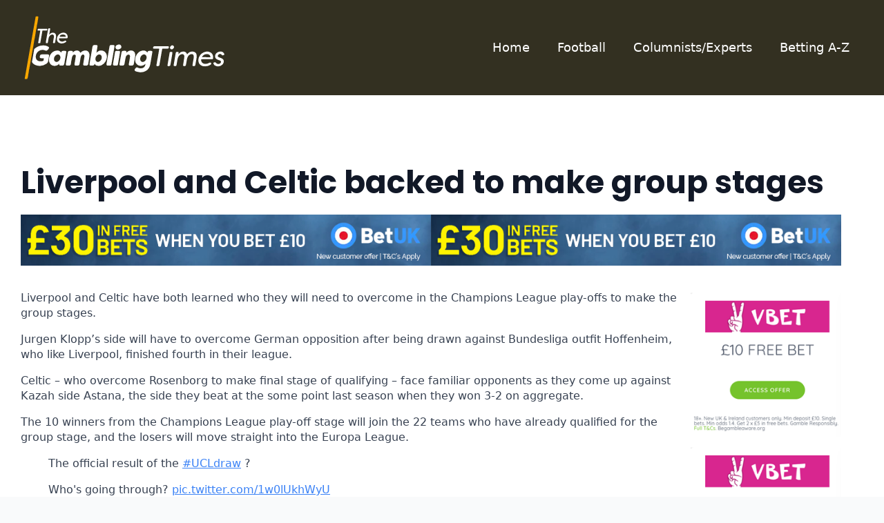

--- FILE ---
content_type: text/html; charset=UTF-8
request_url: https://www.thegamblingtimes.com/liverpool-celtic-backed-make-cl-group-stages/
body_size: 13357
content:
<!doctype html>
<html lang="en-GB">
<head>
    <meta charset="UTF-8">
    <meta name="viewport" content="width=device-width, initial-scale=1">
            <link rel='stylesheet' href='https://www.thegamblingtimes.com/wp-content/plugins/breakdance/plugin/themeless/normalize.min.css'>
        <meta name='robots' content='index, follow, max-image-preview:large, max-snippet:-1, max-video-preview:-1' />

	<!-- This site is optimized with the Yoast SEO plugin v21.8 - https://yoast.com/wordpress/plugins/seo/ -->
	<title>Liverpool and Celtic backed to make group stages - The Gambling Times</title>
	<link rel="canonical" href="http://www.thegamblingtimes.com/liverpool-celtic-backed-make-cl-group-stages/" />
	<meta property="og:locale" content="en_GB" />
	<meta property="og:type" content="article" />
	<meta property="og:title" content="Liverpool and Celtic backed to make group stages - The Gambling Times" />
	<meta property="og:description" content="Liverpool and Celtic have both learned who they will need to overcome in the Champions League play-offs to make the group stages. Jurgen Klopp&#8217;s side will have to overcome German opposition after being drawn against Bundesliga outfit Hoffenheim, who like Liverpool, finished fourth in their league. Celtic &#8211; who overcome Rosenborg to make final stage [&hellip;]" />
	<meta property="og:url" content="http://www.thegamblingtimes.com/liverpool-celtic-backed-make-cl-group-stages/" />
	<meta property="og:site_name" content="The Gambling Times" />
	<meta property="article:published_time" content="2017-08-04T14:03:24+00:00" />
	<meta property="article:modified_time" content="2017-08-09T10:43:08+00:00" />
	<meta property="og:image" content="http://www.thegamblingtimes.com/wp-content/uploads/2017/08/32257107-800x555.jpg" />
	<meta property="og:image:width" content="800" />
	<meta property="og:image:height" content="555" />
	<meta property="og:image:type" content="image/jpeg" />
	<meta name="author" content="Graeme Bailey" />
	<meta name="twitter:card" content="summary_large_image" />
	<meta name="twitter:creator" content="@TheGamTimes" />
	<meta name="twitter:site" content="@TheGamTimes" />
	<script type="application/ld+json" class="yoast-schema-graph">{"@context":"https://schema.org","@graph":[{"@type":"Article","@id":"http://www.thegamblingtimes.com/liverpool-celtic-backed-make-cl-group-stages/#article","isPartOf":{"@id":"http://www.thegamblingtimes.com/liverpool-celtic-backed-make-cl-group-stages/"},"author":{"name":"Graeme Bailey","@id":"http://www.thegamblingtimes.com/#/schema/person/632ca0c3cd8ae14fe0c21011ed34bb4f"},"headline":"Liverpool and Celtic backed to make group stages","datePublished":"2017-08-04T14:03:24+00:00","dateModified":"2017-08-09T10:43:08+00:00","mainEntityOfPage":{"@id":"http://www.thegamblingtimes.com/liverpool-celtic-backed-make-cl-group-stages/"},"wordCount":304,"publisher":{"@id":"http://www.thegamblingtimes.com/#organization"},"image":{"@id":"http://www.thegamblingtimes.com/liverpool-celtic-backed-make-cl-group-stages/#primaryimage"},"thumbnailUrl":"https://www.thegamblingtimes.com/wp-content/uploads/2017/08/32257107.jpg","articleSection":["Football"],"inLanguage":"en-GB"},{"@type":"WebPage","@id":"http://www.thegamblingtimes.com/liverpool-celtic-backed-make-cl-group-stages/","url":"http://www.thegamblingtimes.com/liverpool-celtic-backed-make-cl-group-stages/","name":"Liverpool and Celtic backed to make group stages - The Gambling Times","isPartOf":{"@id":"http://www.thegamblingtimes.com/#website"},"primaryImageOfPage":{"@id":"http://www.thegamblingtimes.com/liverpool-celtic-backed-make-cl-group-stages/#primaryimage"},"image":{"@id":"http://www.thegamblingtimes.com/liverpool-celtic-backed-make-cl-group-stages/#primaryimage"},"thumbnailUrl":"https://www.thegamblingtimes.com/wp-content/uploads/2017/08/32257107.jpg","datePublished":"2017-08-04T14:03:24+00:00","dateModified":"2017-08-09T10:43:08+00:00","breadcrumb":{"@id":"http://www.thegamblingtimes.com/liverpool-celtic-backed-make-cl-group-stages/#breadcrumb"},"inLanguage":"en-GB","potentialAction":[{"@type":"ReadAction","target":["http://www.thegamblingtimes.com/liverpool-celtic-backed-make-cl-group-stages/"]}]},{"@type":"ImageObject","inLanguage":"en-GB","@id":"http://www.thegamblingtimes.com/liverpool-celtic-backed-make-cl-group-stages/#primaryimage","url":"https://www.thegamblingtimes.com/wp-content/uploads/2017/08/32257107.jpg","contentUrl":"https://www.thegamblingtimes.com/wp-content/uploads/2017/08/32257107.jpg","width":2400,"height":1666},{"@type":"BreadcrumbList","@id":"http://www.thegamblingtimes.com/liverpool-celtic-backed-make-cl-group-stages/#breadcrumb","itemListElement":[{"@type":"ListItem","position":1,"name":"Home","item":"http://www.thegamblingtimes.com/"},{"@type":"ListItem","position":2,"name":"Liverpool and Celtic backed to make group stages"}]},{"@type":"WebSite","@id":"http://www.thegamblingtimes.com/#website","url":"http://www.thegamblingtimes.com/","name":"The Gambling Times","description":"","publisher":{"@id":"http://www.thegamblingtimes.com/#organization"},"potentialAction":[{"@type":"SearchAction","target":{"@type":"EntryPoint","urlTemplate":"http://www.thegamblingtimes.com/?s={search_term_string}"},"query-input":"required name=search_term_string"}],"inLanguage":"en-GB"},{"@type":"Organization","@id":"http://www.thegamblingtimes.com/#organization","name":"The Gambling Times","url":"http://www.thegamblingtimes.com/","logo":{"@type":"ImageObject","inLanguage":"en-GB","@id":"http://www.thegamblingtimes.com/#/schema/logo/image/","url":"http://www.thegamblingtimes.com/wp-content/uploads/2017/02/logo_loading.png","contentUrl":"http://www.thegamblingtimes.com/wp-content/uploads/2017/02/logo_loading.png","width":300,"height":130,"caption":"The Gambling Times"},"image":{"@id":"http://www.thegamblingtimes.com/#/schema/logo/image/"},"sameAs":["https://twitter.com/TheGamTimes"]},{"@type":"Person","@id":"http://www.thegamblingtimes.com/#/schema/person/632ca0c3cd8ae14fe0c21011ed34bb4f","name":"Graeme Bailey","image":{"@type":"ImageObject","inLanguage":"en-GB","@id":"http://www.thegamblingtimes.com/#/schema/person/image/","url":"https://secure.gravatar.com/avatar/eda8263087cc7a25864f51857349e8c0?s=96&d=mm&r=g","contentUrl":"https://secure.gravatar.com/avatar/eda8263087cc7a25864f51857349e8c0?s=96&d=mm&r=g","caption":"Graeme Bailey"},"url":"https://www.thegamblingtimes.com/author/graeme/"}]}</script>
	<!-- / Yoast SEO plugin. -->


<link rel="alternate" type="application/rss+xml" title="The Gambling Times &raquo; Liverpool and Celtic backed to make group stages Comments Feed" href="https://www.thegamblingtimes.com/liverpool-celtic-backed-make-cl-group-stages/feed/" />
<script type="text/javascript">
/* <![CDATA[ */
window._wpemojiSettings = {"baseUrl":"https:\/\/s.w.org\/images\/core\/emoji\/14.0.0\/72x72\/","ext":".png","svgUrl":"https:\/\/s.w.org\/images\/core\/emoji\/14.0.0\/svg\/","svgExt":".svg","source":{"concatemoji":"https:\/\/www.thegamblingtimes.com\/wp-includes\/js\/wp-emoji-release.min.js?ver=6.4.2"}};
/*! This file is auto-generated */
!function(i,n){var o,s,e;function c(e){try{var t={supportTests:e,timestamp:(new Date).valueOf()};sessionStorage.setItem(o,JSON.stringify(t))}catch(e){}}function p(e,t,n){e.clearRect(0,0,e.canvas.width,e.canvas.height),e.fillText(t,0,0);var t=new Uint32Array(e.getImageData(0,0,e.canvas.width,e.canvas.height).data),r=(e.clearRect(0,0,e.canvas.width,e.canvas.height),e.fillText(n,0,0),new Uint32Array(e.getImageData(0,0,e.canvas.width,e.canvas.height).data));return t.every(function(e,t){return e===r[t]})}function u(e,t,n){switch(t){case"flag":return n(e,"\ud83c\udff3\ufe0f\u200d\u26a7\ufe0f","\ud83c\udff3\ufe0f\u200b\u26a7\ufe0f")?!1:!n(e,"\ud83c\uddfa\ud83c\uddf3","\ud83c\uddfa\u200b\ud83c\uddf3")&&!n(e,"\ud83c\udff4\udb40\udc67\udb40\udc62\udb40\udc65\udb40\udc6e\udb40\udc67\udb40\udc7f","\ud83c\udff4\u200b\udb40\udc67\u200b\udb40\udc62\u200b\udb40\udc65\u200b\udb40\udc6e\u200b\udb40\udc67\u200b\udb40\udc7f");case"emoji":return!n(e,"\ud83e\udef1\ud83c\udffb\u200d\ud83e\udef2\ud83c\udfff","\ud83e\udef1\ud83c\udffb\u200b\ud83e\udef2\ud83c\udfff")}return!1}function f(e,t,n){var r="undefined"!=typeof WorkerGlobalScope&&self instanceof WorkerGlobalScope?new OffscreenCanvas(300,150):i.createElement("canvas"),a=r.getContext("2d",{willReadFrequently:!0}),o=(a.textBaseline="top",a.font="600 32px Arial",{});return e.forEach(function(e){o[e]=t(a,e,n)}),o}function t(e){var t=i.createElement("script");t.src=e,t.defer=!0,i.head.appendChild(t)}"undefined"!=typeof Promise&&(o="wpEmojiSettingsSupports",s=["flag","emoji"],n.supports={everything:!0,everythingExceptFlag:!0},e=new Promise(function(e){i.addEventListener("DOMContentLoaded",e,{once:!0})}),new Promise(function(t){var n=function(){try{var e=JSON.parse(sessionStorage.getItem(o));if("object"==typeof e&&"number"==typeof e.timestamp&&(new Date).valueOf()<e.timestamp+604800&&"object"==typeof e.supportTests)return e.supportTests}catch(e){}return null}();if(!n){if("undefined"!=typeof Worker&&"undefined"!=typeof OffscreenCanvas&&"undefined"!=typeof URL&&URL.createObjectURL&&"undefined"!=typeof Blob)try{var e="postMessage("+f.toString()+"("+[JSON.stringify(s),u.toString(),p.toString()].join(",")+"));",r=new Blob([e],{type:"text/javascript"}),a=new Worker(URL.createObjectURL(r),{name:"wpTestEmojiSupports"});return void(a.onmessage=function(e){c(n=e.data),a.terminate(),t(n)})}catch(e){}c(n=f(s,u,p))}t(n)}).then(function(e){for(var t in e)n.supports[t]=e[t],n.supports.everything=n.supports.everything&&n.supports[t],"flag"!==t&&(n.supports.everythingExceptFlag=n.supports.everythingExceptFlag&&n.supports[t]);n.supports.everythingExceptFlag=n.supports.everythingExceptFlag&&!n.supports.flag,n.DOMReady=!1,n.readyCallback=function(){n.DOMReady=!0}}).then(function(){return e}).then(function(){var e;n.supports.everything||(n.readyCallback(),(e=n.source||{}).concatemoji?t(e.concatemoji):e.wpemoji&&e.twemoji&&(t(e.twemoji),t(e.wpemoji)))}))}((window,document),window._wpemojiSettings);
/* ]]> */
</script>
<!-- thegamblingtimes.com is managing ads with Advanced Ads – https://wpadvancedads.com/ --><script id="thega-ready">
			window.advanced_ads_ready=function(e,a){a=a||"complete";var d=function(e){return"interactive"===a?"loading"!==e:"complete"===e};d(document.readyState)?e():document.addEventListener("readystatechange",(function(a){d(a.target.readyState)&&e()}),{once:"interactive"===a})},window.advanced_ads_ready_queue=window.advanced_ads_ready_queue||[];		</script>
		<link rel='stylesheet' id='wp_oembed_styles-css' href='https://www.thegamblingtimes.com/wp-includes/blocks/embed/style.css?ver=6.4.2' type='text/css' media='all' />
<style id='wp-emoji-styles-inline-css' type='text/css'>

	img.wp-smiley, img.emoji {
		display: inline !important;
		border: none !important;
		box-shadow: none !important;
		height: 1em !important;
		width: 1em !important;
		margin: 0 0.07em !important;
		vertical-align: -0.1em !important;
		background: none !important;
		padding: 0 !important;
	}
</style>
<link rel='stylesheet' id='wp-block-library-css' href='https://www.thegamblingtimes.com/wp-includes/css/dist/block-library/style.min.css?ver=6.4.2' type='text/css' media='all' />
<link rel='stylesheet' id='breakdance-global-block-css-css' href='https://www.thegamblingtimes.com/wp-content/plugins/breakdance/plugin/gutenberg/blocks/dist/blocks.style.build.css?ver=1704991720' type='text/css' media='all' />
<style id='classic-theme-styles-inline-css' type='text/css'>
/*! This file is auto-generated */
.wp-block-button__link{color:#fff;background-color:#32373c;border-radius:9999px;box-shadow:none;text-decoration:none;padding:calc(.667em + 2px) calc(1.333em + 2px);font-size:1.125em}.wp-block-file__button{background:#32373c;color:#fff;text-decoration:none}
</style>
<style id='global-styles-inline-css' type='text/css'>
body{--wp--preset--color--black: #000000;--wp--preset--color--cyan-bluish-gray: #abb8c3;--wp--preset--color--white: #ffffff;--wp--preset--color--pale-pink: #f78da7;--wp--preset--color--vivid-red: #cf2e2e;--wp--preset--color--luminous-vivid-orange: #ff6900;--wp--preset--color--luminous-vivid-amber: #fcb900;--wp--preset--color--light-green-cyan: #7bdcb5;--wp--preset--color--vivid-green-cyan: #00d084;--wp--preset--color--pale-cyan-blue: #8ed1fc;--wp--preset--color--vivid-cyan-blue: #0693e3;--wp--preset--color--vivid-purple: #9b51e0;--wp--preset--gradient--vivid-cyan-blue-to-vivid-purple: linear-gradient(135deg,rgba(6,147,227,1) 0%,rgb(155,81,224) 100%);--wp--preset--gradient--light-green-cyan-to-vivid-green-cyan: linear-gradient(135deg,rgb(122,220,180) 0%,rgb(0,208,130) 100%);--wp--preset--gradient--luminous-vivid-amber-to-luminous-vivid-orange: linear-gradient(135deg,rgba(252,185,0,1) 0%,rgba(255,105,0,1) 100%);--wp--preset--gradient--luminous-vivid-orange-to-vivid-red: linear-gradient(135deg,rgba(255,105,0,1) 0%,rgb(207,46,46) 100%);--wp--preset--gradient--very-light-gray-to-cyan-bluish-gray: linear-gradient(135deg,rgb(238,238,238) 0%,rgb(169,184,195) 100%);--wp--preset--gradient--cool-to-warm-spectrum: linear-gradient(135deg,rgb(74,234,220) 0%,rgb(151,120,209) 20%,rgb(207,42,186) 40%,rgb(238,44,130) 60%,rgb(251,105,98) 80%,rgb(254,248,76) 100%);--wp--preset--gradient--blush-light-purple: linear-gradient(135deg,rgb(255,206,236) 0%,rgb(152,150,240) 100%);--wp--preset--gradient--blush-bordeaux: linear-gradient(135deg,rgb(254,205,165) 0%,rgb(254,45,45) 50%,rgb(107,0,62) 100%);--wp--preset--gradient--luminous-dusk: linear-gradient(135deg,rgb(255,203,112) 0%,rgb(199,81,192) 50%,rgb(65,88,208) 100%);--wp--preset--gradient--pale-ocean: linear-gradient(135deg,rgb(255,245,203) 0%,rgb(182,227,212) 50%,rgb(51,167,181) 100%);--wp--preset--gradient--electric-grass: linear-gradient(135deg,rgb(202,248,128) 0%,rgb(113,206,126) 100%);--wp--preset--gradient--midnight: linear-gradient(135deg,rgb(2,3,129) 0%,rgb(40,116,252) 100%);--wp--preset--font-size--small: 13px;--wp--preset--font-size--medium: 20px;--wp--preset--font-size--large: 36px;--wp--preset--font-size--x-large: 42px;--wp--preset--spacing--20: 0.44rem;--wp--preset--spacing--30: 0.67rem;--wp--preset--spacing--40: 1rem;--wp--preset--spacing--50: 1.5rem;--wp--preset--spacing--60: 2.25rem;--wp--preset--spacing--70: 3.38rem;--wp--preset--spacing--80: 5.06rem;--wp--preset--shadow--natural: 6px 6px 9px rgba(0, 0, 0, 0.2);--wp--preset--shadow--deep: 12px 12px 50px rgba(0, 0, 0, 0.4);--wp--preset--shadow--sharp: 6px 6px 0px rgba(0, 0, 0, 0.2);--wp--preset--shadow--outlined: 6px 6px 0px -3px rgba(255, 255, 255, 1), 6px 6px rgba(0, 0, 0, 1);--wp--preset--shadow--crisp: 6px 6px 0px rgba(0, 0, 0, 1);}:where(.is-layout-flex){gap: 0.5em;}:where(.is-layout-grid){gap: 0.5em;}body .is-layout-flow > .alignleft{float: left;margin-inline-start: 0;margin-inline-end: 2em;}body .is-layout-flow > .alignright{float: right;margin-inline-start: 2em;margin-inline-end: 0;}body .is-layout-flow > .aligncenter{margin-left: auto !important;margin-right: auto !important;}body .is-layout-constrained > .alignleft{float: left;margin-inline-start: 0;margin-inline-end: 2em;}body .is-layout-constrained > .alignright{float: right;margin-inline-start: 2em;margin-inline-end: 0;}body .is-layout-constrained > .aligncenter{margin-left: auto !important;margin-right: auto !important;}body .is-layout-constrained > :where(:not(.alignleft):not(.alignright):not(.alignfull)){max-width: var(--wp--style--global--content-size);margin-left: auto !important;margin-right: auto !important;}body .is-layout-constrained > .alignwide{max-width: var(--wp--style--global--wide-size);}body .is-layout-flex{display: flex;}body .is-layout-flex{flex-wrap: wrap;align-items: center;}body .is-layout-flex > *{margin: 0;}body .is-layout-grid{display: grid;}body .is-layout-grid > *{margin: 0;}:where(.wp-block-columns.is-layout-flex){gap: 2em;}:where(.wp-block-columns.is-layout-grid){gap: 2em;}:where(.wp-block-post-template.is-layout-flex){gap: 1.25em;}:where(.wp-block-post-template.is-layout-grid){gap: 1.25em;}.has-black-color{color: var(--wp--preset--color--black) !important;}.has-cyan-bluish-gray-color{color: var(--wp--preset--color--cyan-bluish-gray) !important;}.has-white-color{color: var(--wp--preset--color--white) !important;}.has-pale-pink-color{color: var(--wp--preset--color--pale-pink) !important;}.has-vivid-red-color{color: var(--wp--preset--color--vivid-red) !important;}.has-luminous-vivid-orange-color{color: var(--wp--preset--color--luminous-vivid-orange) !important;}.has-luminous-vivid-amber-color{color: var(--wp--preset--color--luminous-vivid-amber) !important;}.has-light-green-cyan-color{color: var(--wp--preset--color--light-green-cyan) !important;}.has-vivid-green-cyan-color{color: var(--wp--preset--color--vivid-green-cyan) !important;}.has-pale-cyan-blue-color{color: var(--wp--preset--color--pale-cyan-blue) !important;}.has-vivid-cyan-blue-color{color: var(--wp--preset--color--vivid-cyan-blue) !important;}.has-vivid-purple-color{color: var(--wp--preset--color--vivid-purple) !important;}.has-black-background-color{background-color: var(--wp--preset--color--black) !important;}.has-cyan-bluish-gray-background-color{background-color: var(--wp--preset--color--cyan-bluish-gray) !important;}.has-white-background-color{background-color: var(--wp--preset--color--white) !important;}.has-pale-pink-background-color{background-color: var(--wp--preset--color--pale-pink) !important;}.has-vivid-red-background-color{background-color: var(--wp--preset--color--vivid-red) !important;}.has-luminous-vivid-orange-background-color{background-color: var(--wp--preset--color--luminous-vivid-orange) !important;}.has-luminous-vivid-amber-background-color{background-color: var(--wp--preset--color--luminous-vivid-amber) !important;}.has-light-green-cyan-background-color{background-color: var(--wp--preset--color--light-green-cyan) !important;}.has-vivid-green-cyan-background-color{background-color: var(--wp--preset--color--vivid-green-cyan) !important;}.has-pale-cyan-blue-background-color{background-color: var(--wp--preset--color--pale-cyan-blue) !important;}.has-vivid-cyan-blue-background-color{background-color: var(--wp--preset--color--vivid-cyan-blue) !important;}.has-vivid-purple-background-color{background-color: var(--wp--preset--color--vivid-purple) !important;}.has-black-border-color{border-color: var(--wp--preset--color--black) !important;}.has-cyan-bluish-gray-border-color{border-color: var(--wp--preset--color--cyan-bluish-gray) !important;}.has-white-border-color{border-color: var(--wp--preset--color--white) !important;}.has-pale-pink-border-color{border-color: var(--wp--preset--color--pale-pink) !important;}.has-vivid-red-border-color{border-color: var(--wp--preset--color--vivid-red) !important;}.has-luminous-vivid-orange-border-color{border-color: var(--wp--preset--color--luminous-vivid-orange) !important;}.has-luminous-vivid-amber-border-color{border-color: var(--wp--preset--color--luminous-vivid-amber) !important;}.has-light-green-cyan-border-color{border-color: var(--wp--preset--color--light-green-cyan) !important;}.has-vivid-green-cyan-border-color{border-color: var(--wp--preset--color--vivid-green-cyan) !important;}.has-pale-cyan-blue-border-color{border-color: var(--wp--preset--color--pale-cyan-blue) !important;}.has-vivid-cyan-blue-border-color{border-color: var(--wp--preset--color--vivid-cyan-blue) !important;}.has-vivid-purple-border-color{border-color: var(--wp--preset--color--vivid-purple) !important;}.has-vivid-cyan-blue-to-vivid-purple-gradient-background{background: var(--wp--preset--gradient--vivid-cyan-blue-to-vivid-purple) !important;}.has-light-green-cyan-to-vivid-green-cyan-gradient-background{background: var(--wp--preset--gradient--light-green-cyan-to-vivid-green-cyan) !important;}.has-luminous-vivid-amber-to-luminous-vivid-orange-gradient-background{background: var(--wp--preset--gradient--luminous-vivid-amber-to-luminous-vivid-orange) !important;}.has-luminous-vivid-orange-to-vivid-red-gradient-background{background: var(--wp--preset--gradient--luminous-vivid-orange-to-vivid-red) !important;}.has-very-light-gray-to-cyan-bluish-gray-gradient-background{background: var(--wp--preset--gradient--very-light-gray-to-cyan-bluish-gray) !important;}.has-cool-to-warm-spectrum-gradient-background{background: var(--wp--preset--gradient--cool-to-warm-spectrum) !important;}.has-blush-light-purple-gradient-background{background: var(--wp--preset--gradient--blush-light-purple) !important;}.has-blush-bordeaux-gradient-background{background: var(--wp--preset--gradient--blush-bordeaux) !important;}.has-luminous-dusk-gradient-background{background: var(--wp--preset--gradient--luminous-dusk) !important;}.has-pale-ocean-gradient-background{background: var(--wp--preset--gradient--pale-ocean) !important;}.has-electric-grass-gradient-background{background: var(--wp--preset--gradient--electric-grass) !important;}.has-midnight-gradient-background{background: var(--wp--preset--gradient--midnight) !important;}.has-small-font-size{font-size: var(--wp--preset--font-size--small) !important;}.has-medium-font-size{font-size: var(--wp--preset--font-size--medium) !important;}.has-large-font-size{font-size: var(--wp--preset--font-size--large) !important;}.has-x-large-font-size{font-size: var(--wp--preset--font-size--x-large) !important;}
.wp-block-navigation a:where(:not(.wp-element-button)){color: inherit;}
:where(.wp-block-post-template.is-layout-flex){gap: 1.25em;}:where(.wp-block-post-template.is-layout-grid){gap: 1.25em;}
:where(.wp-block-columns.is-layout-flex){gap: 2em;}:where(.wp-block-columns.is-layout-grid){gap: 2em;}
.wp-block-pullquote{font-size: 1.5em;line-height: 1.6;}
</style>
<link rel="https://api.w.org/" href="https://www.thegamblingtimes.com/wp-json/" /><link rel="alternate" type="application/json" href="https://www.thegamblingtimes.com/wp-json/wp/v2/posts/7922" /><link rel="EditURI" type="application/rsd+xml" title="RSD" href="https://www.thegamblingtimes.com/xmlrpc.php?rsd" />
<meta name="generator" content="WordPress 6.4.2" />
<link rel='shortlink' href='https://www.thegamblingtimes.com/?p=7922' />
<link rel="alternate" type="application/json+oembed" href="https://www.thegamblingtimes.com/wp-json/oembed/1.0/embed?url=https%3A%2F%2Fwww.thegamblingtimes.com%2Fliverpool-celtic-backed-make-cl-group-stages%2F" />
<link rel="alternate" type="text/xml+oembed" href="https://www.thegamblingtimes.com/wp-json/oembed/1.0/embed?url=https%3A%2F%2Fwww.thegamblingtimes.com%2Fliverpool-celtic-backed-make-cl-group-stages%2F&#038;format=xml" />
<link rel="icon" href="https://www.thegamblingtimes.com/wp-content/uploads/2023/11/apple-touch-icon-150x150.png" sizes="32x32" />
<link rel="icon" href="https://www.thegamblingtimes.com/wp-content/uploads/2023/11/apple-touch-icon.png" sizes="192x192" />
<link rel="apple-touch-icon" href="https://www.thegamblingtimes.com/wp-content/uploads/2023/11/apple-touch-icon.png" />
<meta name="msapplication-TileImage" content="https://www.thegamblingtimes.com/wp-content/uploads/2023/11/apple-touch-icon.png" />
<!-- [HEADER ASSETS] -->


<link rel="stylesheet" href="https://www.thegamblingtimes.com/wp-content/plugins/breakdance/subplugins/breakdance-elements/dependencies-files/awesome-menu@1/awesome-menu.css?bd_ver=1.7.0" />
<link rel="stylesheet" href="https://fonts.googleapis.com/css2?family=Poppins:ital,wght@0,100;0,200;0,300;0,400;0,500;0,600;0,700;0,800;0,900;1,100;1,200;1,300;1,400;1,500;1,600;1,700;1,800;1,900&display=swap" />

<link rel="stylesheet" href="https://www.thegamblingtimes.com/wp-content/uploads/breakdance/css/post-28697-defaults.css?v=24b7ab18d5f61ba1ac018227b8f2cc57" />

<link rel="stylesheet" href="https://www.thegamblingtimes.com/wp-content/uploads/breakdance/css/post-28575-defaults.css?v=4d17b731e208dc519d2a58d68be652ac" />

<link rel="stylesheet" href="https://www.thegamblingtimes.com/wp-content/uploads/breakdance/css/post-28740-defaults.css?v=8f8e800859d023cabfdaf7c4b474c83c" />

<link rel="stylesheet" href="https://www.thegamblingtimes.com/wp-content/uploads/breakdance/css/global-settings.css?v=97eb45658622380a8162b51c77192cb8" />

<link rel="stylesheet" href="https://www.thegamblingtimes.com/wp-content/uploads/breakdance/css/selectors.css?v=d41d8cd98f00b204e9800998ecf8427e" />



<link rel="stylesheet" href="https://www.thegamblingtimes.com/wp-content/uploads/breakdance/css/post-28697.css?v=2f32b227043c94d185e15930e34c7602" />

<link rel="stylesheet" href="https://www.thegamblingtimes.com/wp-content/uploads/breakdance/css/post-28575.css?v=a70404cde86c898893504f69b7282f58" />

<link rel="stylesheet" href="https://www.thegamblingtimes.com/wp-content/uploads/breakdance/css/post-28740.css?v=c4c140303e64195e08d6a1fe45ba1711" />
<!-- [/EOF HEADER ASSETS] --></head>
<body class="post-template-default single single-post postid-7922 single-format-standard breakdance aa-prefix-thega- wp-embed-responsive">
        <header class="bde-header-builder-28575-100 bde-header-builder bde-header-builder--sticky-scroll-slide">

<div class="bde-header-builder__container"><div class="bde-image-28575-101 bde-image">
  





<figure class="breakdance-image breakdance-image--28579">
	<div class="breakdance-image-container">
		<div class="breakdance-image-clip">
						<a class="breakdance-image-link breakdance-image-link--url" href="https://www.thegamblingtimes.com/" target="_self" rel="noopener" data-sub-html="" data-lg-size="-">
				
				
					      
  
  
  
  
      
      <img
      class="breakdance-image-object"
      src="https://www.thegamblingtimes.com/wp-content/uploads/2023/11/tgtlogo.svg"
      width=""
      height=""
      
      
                                      >
  

					
							</a>
					</div>
	</div>

	</figure>

</div><div class="bde-wp-menu-28575-111 bde-wp-menu">


      
        
    <nav class="breakdance-menu breakdance-menu--collapse    ">
    <button class="breakdance-menu-toggle breakdance-menu-toggle--squeeze" type="button" aria-label="Open Menu" aria-expanded="false" aria-controls="menu-111">
                  <span class="breakdance-menu-toggle-icon">
            <span class="breakdance-menu-toggle-lines"></span>
          </span>
            </button>
    
  <ul class="breakdance-menu-list" id="menu-111">
      
  
    <li id="menu-item-28711" class="menu-item menu-item-type-post_type menu-item-object-page menu-item-home menu-item-28711 breakdance-menu-item"><a href="https://www.thegamblingtimes.com/" class="breakdance-menu-link">Home</a></li>
<li id="menu-item-14" class="menu-item menu-item-type-taxonomy menu-item-object-category current-post-ancestor current-menu-parent current-post-parent menu-item-14 breakdance-menu-item"><a href="https://www.thegamblingtimes.com/football/" class="breakdance-menu-link">Football</a></li>
<li id="menu-item-17" class="menu-item menu-item-type-taxonomy menu-item-object-category menu-item-17 breakdance-menu-item"><a href="https://www.thegamblingtimes.com/columnists/" class="breakdance-menu-link">Columnists/Experts</a></li>
<li id="menu-item-8134" class="menu-item menu-item-type-post_type menu-item-object-page menu-item-8134 breakdance-menu-item"><a href="https://www.thegamblingtimes.com/tools/a-z-gambling-terms/" class="breakdance-menu-link">Betting A-Z</a></li>

  </ul>
  </nav>


</div></div>


</header><section class="bde-section-28697-100 bde-section">
  
	



<div class="section-container"><h1 class="bde-heading-28697-105 bde-heading">
Liverpool and Celtic backed to make group stages
</h1><div class="bde-columns-28697-113 bde-columns"><div class="bde-column-28697-114 bde-column">
  
	



<div class="bde-shortcode-28697-115 bde-shortcode">
<div class="thega-content-area" id="thega-1993855672"><a href="https://www.thegamblingtimes.com/betuk/" aria-label="image (5)"><img loading="lazy" decoding="async" src="https://www.thegamblingtimes.com/wp-content/uploads/2023/05/image-5.png" alt=""  width="728" height="90"   /></a></div>
</div>
</div><div class="bde-column-28697-116 bde-column">
  
	



<div class="bde-shortcode-28697-117 bde-shortcode">
<div class="thega-content-area" id="thega-1033871791"><a href="https://www.thegamblingtimes.com/betuk/" aria-label="image (5)"><img loading="lazy" decoding="async" src="https://www.thegamblingtimes.com/wp-content/uploads/2023/05/image-5.png" alt=""  width="728" height="90"   /></a></div>
</div>
</div></div><div class="bde-columns-28697-101 bde-columns"><div class="bde-column-28697-102 bde-column">
  
	



<div class="bde-rich-text-28697-104 bde-rich-text breakdance-rich-text-styles">
<p>Liverpool and Celtic have both learned who they will need to overcome in the Champions League play-offs to make the group stages.</p>
<p>Jurgen Klopp&#8217;s side will have to overcome German opposition after being drawn against Bundesliga outfit Hoffenheim, who like Liverpool, finished fourth in their league.</p>
<p>Celtic &#8211; who overcome Rosenborg to make final stage of qualifying &#8211; face familiar opponents as they come up against Kazah side Astana, the side they beat at the some point last season when they won 3-2 on aggregate.</p>
<p>The 10 winners from the Champions League play-off stage will join the 22 teams who have already qualified for the group stage, and the losers will move straight into the Europa League.</p>
<blockquote class="twitter-tweet" data-width="500">
<p lang="en" dir="ltr">The official result of the <a href="https://twitter.com/hashtag/UCLdraw?src=hash">#UCLdraw</a> ?</p>
<p>Who&#39;s going through? <a href="https://t.co/1w0lUkhWyU">pic.twitter.com/1w0lUkhWyU</a></p>
<p>&mdash; Champions League (@ChampionsLeague) <a href="https://twitter.com/ChampionsLeague/status/893416946779262976">August 4, 2017</a></p></blockquote>
<p><script async src="//platform.twitter.com/widgets.js" charset="utf-8"></script></p>
<p>We spoke to BetVictor about the market around the chances of both Liverpool and Celtic, and the British pair are expected to qualify.</p>
<p>BetVictor&#8217;s Head of antepost Football told us: &#8220;Celtic will be pleased to have drawn Astana of Kazakhstan in the final round of qualifying in the Champions League as they look to reach the group stages.</p>
<p>&#8220;Despite Astana beating Legia Warsaw in the previous round, the Scottish champions are strong favourites at 1/3 to progress and its 9/4 they fail. Celtic have halved in price to 500/1 after winning in Rosenborg on Wednesday and are currently our biggest losers for the competition!</p>
<p>Meanwhile Liverpool remain 20/1 after drawing German side Hoffenheim. We have been keen to keep the Reds onside especially after an eye catching 3-0 win over Bayern Munich recently.</p>
<p>&#8220;Hoffenheim will present a tough passage for Pool but they have lost key personnel during the summer and once again we make Liverpool strong favourites at 1/3 to qualify and 9/4 to be eliminated. Hoffenehim have eased to a top priced 250/1 from 150/1 pre draw to lift the trophy.&#8221;</p>
<p>&nbsp;</p>

</div>
</div><div class="bde-column-28697-103 bde-column">
  
	



<div class="bde-div-28697-108 bde-div">
  
	



<div class="bde-shortcode-28697-106 bde-shortcode">
<div class="thega-sidebar-area-2" id="thega-1550950756"><a href="https://offers365.go2cloud.org/aff_c?offer_id=1667&#038;aff_id=1150" aria-label="vbet"><img loading="lazy" decoding="async" src="https://www.thegamblingtimes.com/wp-content/uploads/2021/07/vbet.png" alt=""  width="250" height="250"   /></a></div>
</div><div class="bde-shortcode-28697-107 bde-shortcode">
<div class="thega-sidebar-area" id="thega-1989343049"><a href="https://offers365.go2cloud.org/aff_c?offer_id=1667&#038;aff_id=1150" aria-label="vbet"><img loading="lazy" decoding="async" src="https://www.thegamblingtimes.com/wp-content/uploads/2021/07/vbet.png" alt=""  width="250" height="250"   /></a></div>
</div>
</div>
</div></div></div>
</section><section class="bde-section-28697-112 bde-section">
  
	



<div class="section-container"><h1 class="bde-heading-28697-110 bde-heading">
Related Posts
</h1><div class="bde-post-list-28697-109 bde-post-list">
<div class="ee-posts ee-posts-grid">    <article class="ee-post">
        
                                <a class="ee-post-image-link " href="https://www.thegamblingtimes.com/[base64]/">
                <div class="ee-post-image">
                    <img width="1200" height="674" src="https://www.thegamblingtimes.com/wp-content/uploads/2025/10/426345713_895098902348697_2629578106085764079_n_28129.png" class="attachment-full size-full wp-post-image" alt="" decoding="async" loading="lazy" srcset="https://www.thegamblingtimes.com/wp-content/uploads/2025/10/426345713_895098902348697_2629578106085764079_n_28129.png 1200w, https://www.thegamblingtimes.com/wp-content/uploads/2025/10/426345713_895098902348697_2629578106085764079_n_28129-300x169.png 300w, https://www.thegamblingtimes.com/wp-content/uploads/2025/10/426345713_895098902348697_2629578106085764079_n_28129-800x449.png 800w, https://www.thegamblingtimes.com/wp-content/uploads/2025/10/426345713_895098902348697_2629578106085764079_n_28129-768x431.png 768w" sizes="(max-width: 1200px) 100vw, 1200px" />                </div>
            </a>
        
        
        <div class="ee-post-wrap">
            
                            <h3 class="ee-post-title">
                    <a class="ee-post-title-link" href="https://www.thegamblingtimes.com/[base64]/" >
                        Forgotten Man Utd starlet who made Premier League debut with Marcus Rashford retires at 28                    </a>
                </h3>
                            <div class="ee-post-meta">
                                                                                <span class="ee-post-meta-date ee-post-meta-item">
                                    23rd October 2025                                </span>
                                                
                </div>
                            <div class="ee-post-content">
                    He didn&#8217;t reach the heights Marcus Rashford did at Man Utd. Read full story                </div>
            
    
                                    
    
    
    
    
            
                    
            
            

    
    
    
    
    <a class="breakdance-link button-atom button-atom--custom ee-post-button" href="https://www.thegamblingtimes.com/[base64]/" target="_self" data-type=""  >

    
        <span class="button-atom__text">Read more</span>

        
        
                </a>

    




            
        </div>

            </article>

    <article class="ee-post">
        
                                <a class="ee-post-image-link " href="https://www.thegamblingtimes.com/[base64]/">
                <div class="ee-post-image">
                    <img width="1200" height="675" src="https://www.thegamblingtimes.com/wp-content/uploads/2025/10/426350918_383419107616911_115296763967461126_n.png" class="attachment-full size-full wp-post-image" alt="" decoding="async" loading="lazy" srcset="https://www.thegamblingtimes.com/wp-content/uploads/2025/10/426350918_383419107616911_115296763967461126_n.png 1200w, https://www.thegamblingtimes.com/wp-content/uploads/2025/10/426350918_383419107616911_115296763967461126_n-300x169.png 300w, https://www.thegamblingtimes.com/wp-content/uploads/2025/10/426350918_383419107616911_115296763967461126_n-800x450.png 800w, https://www.thegamblingtimes.com/wp-content/uploads/2025/10/426350918_383419107616911_115296763967461126_n-768x432.png 768w" sizes="(max-width: 1200px) 100vw, 1200px" />                </div>
            </a>
        
        
        <div class="ee-post-wrap">
            
                            <h3 class="ee-post-title">
                    <a class="ee-post-title-link" href="https://www.thegamblingtimes.com/[base64]/" >
                        Karim Benzema &#8216;involved in angry altercation&#8217; with Al Ittihad manager after &#8216;refusing order&#8217;                    </a>
                </h3>
                            <div class="ee-post-meta">
                                                                                <span class="ee-post-meta-date ee-post-meta-item">
                                    23rd October 2025                                </span>
                                                
                </div>
                            <div class="ee-post-content">
                    Karim Benzema is remaining at Al Ittihad but he is at odds with manager Marcelo Gallardo. Read full story                </div>
            
    
                                    
    
    
    
    
            
                    
            
            

    
    
    
    
    <a class="breakdance-link button-atom button-atom--custom ee-post-button" href="https://www.thegamblingtimes.com/[base64]/" target="_self" data-type=""  >

    
        <span class="button-atom__text">Read more</span>

        
        
                </a>

    




            
        </div>

            </article>

    <article class="ee-post">
        
                                <a class="ee-post-image-link " href="https://www.thegamblingtimes.com/[base64]/">
                <div class="ee-post-image">
                    <img width="1200" height="674" src="https://www.thegamblingtimes.com/wp-content/uploads/2025/10/426012330_758822842863469_7692579102800912734_n_28129.png" class="attachment-full size-full wp-post-image" alt="" decoding="async" loading="lazy" srcset="https://www.thegamblingtimes.com/wp-content/uploads/2025/10/426012330_758822842863469_7692579102800912734_n_28129.png 1200w, https://www.thegamblingtimes.com/wp-content/uploads/2025/10/426012330_758822842863469_7692579102800912734_n_28129-300x169.png 300w, https://www.thegamblingtimes.com/wp-content/uploads/2025/10/426012330_758822842863469_7692579102800912734_n_28129-800x449.png 800w, https://www.thegamblingtimes.com/wp-content/uploads/2025/10/426012330_758822842863469_7692579102800912734_n_28129-768x431.png 768w" sizes="(max-width: 1200px) 100vw, 1200px" />                </div>
            </a>
        
        
        <div class="ee-post-wrap">
            
                            <h3 class="ee-post-title">
                    <a class="ee-post-title-link" href="https://www.thegamblingtimes.com/[base64]/" >
                        Ex-Newcastle and France star returns to football seven years after his last game                    </a>
                </h3>
                            <div class="ee-post-meta">
                                                                                <span class="ee-post-meta-date ee-post-meta-item">
                                    23rd October 2025                                </span>
                                                
                </div>
                            <div class="ee-post-content">
                    The ex-Newcastle man has made an unexpected return to football. Read full story                </div>
            
    
                                    
    
    
    
    
            
                    
            
            

    
    
    
    
    <a class="breakdance-link button-atom button-atom--custom ee-post-button" href="https://www.thegamblingtimes.com/[base64]/" target="_self" data-type=""  >

    
        <span class="button-atom__text">Read more</span>

        
        
                </a>

    




            
        </div>

            </article>

    <article class="ee-post">
        
                                <a class="ee-post-image-link " href="https://www.thegamblingtimes.com/[base64]/">
                <div class="ee-post-image">
                    <img width="1200" height="674" src="https://www.thegamblingtimes.com/wp-content/uploads/2025/10/422895372_397121516040623_5737278655077094969_n.png" class="attachment-full size-full wp-post-image" alt="" decoding="async" loading="lazy" srcset="https://www.thegamblingtimes.com/wp-content/uploads/2025/10/422895372_397121516040623_5737278655077094969_n.png 1200w, https://www.thegamblingtimes.com/wp-content/uploads/2025/10/422895372_397121516040623_5737278655077094969_n-300x169.png 300w, https://www.thegamblingtimes.com/wp-content/uploads/2025/10/422895372_397121516040623_5737278655077094969_n-800x449.png 800w, https://www.thegamblingtimes.com/wp-content/uploads/2025/10/422895372_397121516040623_5737278655077094969_n-768x431.png 768w" sizes="(max-width: 1200px) 100vw, 1200px" />                </div>
            </a>
        
        
        <div class="ee-post-wrap">
            
                            <h3 class="ee-post-title">
                    <a class="ee-post-title-link" href="https://www.thegamblingtimes.com/[base64]/" >
                        Chelsea next manager odds: Premier League boss now favourite to replace Mauricio Pochettino                    </a>
                </h3>
                            <div class="ee-post-meta">
                                                                                <span class="ee-post-meta-date ee-post-meta-item">
                                    23rd October 2025                                </span>
                                                
                </div>
                            <div class="ee-post-content">
                    A Premier League manager is the current favourite to replace Mauricio Pochettino at Chelsea. Read full story                </div>
            
    
                                    
    
    
    
    
            
                    
            
            

    
    
    
    
    <a class="breakdance-link button-atom button-atom--custom ee-post-button" href="https://www.thegamblingtimes.com/[base64]/" target="_self" data-type=""  >

    
        <span class="button-atom__text">Read more</span>

        
        
                </a>

    




            
        </div>

            </article>

</div>
</div></div>
</section><section class="bde-section-28740-100 bde-section">
  
	



<div class="section-container"><div class="bde-columns-28740-103 bde-columns"><div class="bde-column-28740-104 bde-column">
  
	



<div class="bde-text-28740-101 bde-text">
This website is strictly for over 18’s. If you do have any concerns about gambling please contact <a href="https://www.begambleaware.org/">GambleAware</a>
</div>
</div><div class="bde-column-28740-105 bde-column">
  
	



<div class="bde-logo-list-28740-106 bde-logo-list gradient-overlay__both un-static-image-grid">

                            
            
            

    
    
    
    
    <a class="breakdance-link un-logo-bar__logo-wrapper" href="https://certify.gpwa.org/verify/thegamblingtimes.com" target="_self" data-type="url"  >

        	      
  
  
  
  
      
      <img
      class="breakdance-image-object"
      src="https://www.thegamblingtimes.com/wp-content/uploads/2023/11/26fee6df5b.svg"
      width=""
      height=""
      
      
                                      >
  
     	    </a>

                          <div class="un-logo-bar__logo-wrapper">
                
  
  
  
  
      
      <img
      class="breakdance-image-object"
      src="https://www.thegamblingtimes.com/wp-content/uploads/2023/11/4564d6de5f.svg"
      width=""
      height=""
      
      
                                      >
  
        </div>
                          <div class="un-logo-bar__logo-wrapper">
                
  
  
  
  
      
      <img
      class="breakdance-image-object"
      src="https://www.thegamblingtimes.com/wp-content/uploads/2023/11/4c822cd29c.svg"
      width=""
      height=""
      
      
                                      >
  
        </div>
                          <div class="un-logo-bar__logo-wrapper">
                
  
  
  
  
      
      <img
      class="breakdance-image-object"
      src="https://www.thegamblingtimes.com/wp-content/uploads/2023/11/6830429ae0.svg"
      width=""
      height=""
      
      
                                      >
  
        </div>
                                  
            
            

    
    
    
    
    <a class="breakdance-link un-logo-bar__logo-wrapper" href="https://www.begambleaware.org/" target="_self" data-type="url"  >

        	      
  
  
  
  
      
      <img
      class="breakdance-image-object"
      src="https://www.thegamblingtimes.com/wp-content/uploads/2023/11/95865f18b2.svg"
      width=""
      height=""
      
      
                                      >
  
     	    </a>

                                  
            
            

    
    
    
    
    <a class="breakdance-link un-logo-bar__logo-wrapper" href="https://www.gamcare.org.uk/" target="_self" data-type="url"  >

        	      
  
  
  
  
      
      <img
      class="breakdance-image-object"
      src="https://www.thegamblingtimes.com/wp-content/uploads/2023/11/df5e1b2ddd.svg"
      width=""
      height=""
      
      
                                      >
  
     	    </a>

                                  
            
            

    
    
    
    
    <a class="breakdance-link un-logo-bar__logo-wrapper" href="https://www.gamstop.co.uk/" target="_self" data-type="url"  >

        	      
  
  
  
  
      
      <img
      class="breakdance-image-object"
      src="https://www.thegamblingtimes.com/wp-content/uploads/2023/11/essencelogo.svg"
      width=""
      height=""
      
      
                                      >
  
     	    </a>

                </div>
</div></div></div>
</section><section class="bde-section-28740-107 bde-section">
  
	



<div class="section-container"><div class="bde-text-28740-108 bde-text">
© 2023 The Gambling Times. All rights reserved. 
</div></div>
</section>    <script>!function(){window.advanced_ads_ready_queue=window.advanced_ads_ready_queue||[],advanced_ads_ready_queue.push=window.advanced_ads_ready;for(var d=0,a=advanced_ads_ready_queue.length;d<a;d++)advanced_ads_ready(advanced_ads_ready_queue[d])}();</script><script src='https://www.thegamblingtimes.com/wp-content/plugins/breakdance/plugin/global-scripts/breakdance-utils.js?bd_ver=1.7.0' defer></script>
<script src='https://www.thegamblingtimes.com/wp-content/plugins/breakdance/subplugins/breakdance-elements/elements/Header_Builder/header-builder.js?bd_ver=1.7.0' defer></script>
<script src='https://www.thegamblingtimes.com/wp-content/plugins/breakdance/subplugins/breakdance-elements/dependencies-files/awesome-menu@1/awesome-menu.js?bd_ver=1.7.0' defer></script>
<script>document.addEventListener('DOMContentLoaded', function(){     if (!window.BreakdanceFrontend) {
        window.BreakdanceFrontend = {}
    }

    window.BreakdanceFrontend.data = {"homeUrl":"https:\/\/www.thegamblingtimes.com","ajaxUrl":"https:\/\/www.thegamblingtimes.com\/wp-admin\/admin-ajax.php","elementsPluginUrl":"https:\/\/www.thegamblingtimes.com\/wp-content\/plugins\/breakdance\/subplugins\/breakdance-elements\/","BASE_BREAKPOINT_ID":"breakpoint_base","breakpoints":[{"id":"breakpoint_base","label":"Desktop","defaultPreviewWidth":"100%"},{"id":"breakpoint_tablet_landscape","label":"Tablet Landscape","defaultPreviewWidth":1024,"maxWidth":1119},{"id":"breakpoint_tablet_portrait","label":"Tablet Portrait","defaultPreviewWidth":768,"maxWidth":1023},{"id":"breakpoint_phone_landscape","label":"Phone Landscape","defaultPreviewWidth":480,"maxWidth":767},{"id":"breakpoint_phone_portrait","label":"Phone Portrait","defaultPreviewWidth":400,"maxWidth":479}],"subscriptionMode":"pro"} }) </script>
<script>document.addEventListener('DOMContentLoaded', function(){ 
new BreakdanceHeaderBuilder(".breakdance .bde-header-builder-28575-100", "100", false);
 }) </script>
<script>document.addEventListener('DOMContentLoaded', function(){ 
new AwesomeMenu(".breakdance .bde-wp-menu-28575-111 .breakdance-menu", {
  dropdown: {
    openOnClick: false,
    mode: {
      desktop: 'dropdown'
    },
    placement: 'left',
    width: null,
    animation: 'fade'
  },
  link: {
    effect: '',
    effectDirection: '',
  },
  mobile: {
    breakpoint: 'breakpoint_tablet_landscape',
    mode: 'default',
    offcanvasPosition: 'left',
    offset: null,
    followLinks: false
  }
});
 }) </script>
    </body>
    </html>
    

--- FILE ---
content_type: text/css
request_url: https://www.thegamblingtimes.com/wp-content/uploads/breakdance/css/post-28575.css?v=a70404cde86c898893504f69b7282f58
body_size: 1961
content:
.breakdance .bde-header-builder-28575-100{background:#333021;--bde-header-width:1600px}.breakdance .bde-header-builder-28575-100 .bde-header-builder__container{padding-left:30px;padding-right:30px}.breakdance .bde-image-28575-101{width:300px}.breakdance .bde-image-28575-101 .breakdance-image-object{width:100%;height:auto}@media (max-width:1119px){.breakdance .bde-wp-menu-28575-111 .breakdance-menu{--toggle-layer-color:#FFF}}@media (min-width:1120px){.breakdance .bde-wp-menu-28575-111 .breakdance-menu{--link-color:#FFF}.breakdance .bde-wp-menu-28575-111 .breakdance-menu-link{color:#FFF;font-size:18px}.breakdance .bde-wp-menu-28575-111 .breakdance-menu-item--active .breakdance-menu-link{color:var(--link-effect-text-color,var(--link-color))}.breakdance .bde-wp-menu-28575-111 .breakdance-menu-item--active:hover .breakdance-menu-link{color:var(--link-effect-text-color,var(--link-color-hover))}}@media (max-width:1119px){.breakdance .bde-wp-menu-28575-111 .breakdance-menu{--links-gap:0;--dropdown-link-icon-display:none;--dropdown-link-description-display:none;--dropdown-links-gap:var(--gap-none)}.breakdance .bde-wp-menu-28575-111 .breakdance-menu-list{align-items:stretch;background-color:var(--menu-background);display:none;flex-direction:column;left:var(--mobile-offset-x);max-height:var(--menu-max-height);overflow-y:auto;position:absolute;top:var(--mobile-offset-y,100%);width:100vw;z-index:var(--bde-z-index-menu-mobile)}.breakdance .bde-wp-menu-28575-111 .breakdance-menu--enabled .breakdance-menu-list{display:flex}.breakdance .bde-wp-menu-28575-111 .breakdance-responsive-menu--bottom .breakdance-menu-list{bottom:var(--mobile-offset-y,100%);top:auto}.breakdance .bde-wp-menu-28575-111 .breakdance-responsive-menu--open .breakdance-menu-list{opacity:1!important;pointer-events:auto!important;transform:none!important}.breakdance .bde-wp-menu-28575-111 .breakdance-menu-list>.bde-button{border-top:var(--link-border);justify-content:var(--link-alignment);margin-left:0;padding:10px 15px}.breakdance .bde-wp-menu-28575-111 .breakdance-menu-list>.bde-button .button-atom{width:var(--bde-button-width,100%)}.breakdance .bde-wp-menu-28575-111 .breakdance-menu-list>:last-child{border-bottom:var(--link-border)}.breakdance .bde-wp-menu-28575-111 .breakdance-menu--accordion .breakdance-menu-list:not(.is-visible):not(.is-collapsing),.breakdance .bde-wp-menu-28575-111 .breakdance-menu--default .breakdance-menu-list:not(.is-visible):not(.is-collapsing){height:0;overflow:hidden;pointer-events:none;visibility:hidden}.breakdance .bde-wp-menu-28575-111 .breakdance-menu--accordion .breakdance-menu-list.is-collapsing,.breakdance .bde-wp-menu-28575-111 .breakdance-menu--default .breakdance-menu-list.is-collapsing{height:0;overflow:hidden;transition:var(--menu-duration) height ease-in-out,var(--menu-duration) visibility ease-in-out}.breakdance .bde-wp-menu-28575-111 .breakdance-menu .breakdance-menu-link{border-top:var(--link-border);outline-offset:-1px;padding:var(--mobile-link-padding-top) var(--mobile-link-padding-right) var(--mobile-link-padding-bottom) var(--mobile-link-padding-left)}.breakdance .bde-wp-menu-28575-111 .breakdance-menu-link-arrow{border-top:var(--link-border);bottom:0;position:absolute;right:0;top:0}.breakdance .bde-wp-menu-28575-111 .hide-arrows-on-desktop .breakdance-menu-link-arrow{display:block}.breakdance .bde-wp-menu-28575-111 .hide-arrows-on-mobile .breakdance-menu-link-arrow{display:none}.breakdance .bde-wp-menu-28575-111 .breakdance-dropdown-floater{transform:none;visibility:visible}.breakdance .bde-wp-menu-28575-111 .breakdance-dropdown--open .breakdance-dropdown-floater{transform:none}.breakdance .bde-wp-menu-28575-111 .breakdance-dropdown-caret{display:none}.breakdance .bde-wp-menu-28575-111 .breakdance-dropdown-body{background-color:var(--link-background-color);border-radius:0;border-top:var(--link-border);box-shadow:none;flex-direction:column}.breakdance .bde-wp-menu-28575-111 .breakdance-dropdown--custom .breakdance-dropdown-floater,.breakdance .bde-wp-menu-28575-111 .breakdance-menu--custom-width .breakdance-dropdown-floater{width:auto}.breakdance .bde-wp-menu-28575-111 .breakdance-menu--placement-section-width .breakdance-dropdown-floater{width:100%}.breakdance .bde-wp-menu-28575-111 .breakdance-dropdown-section{--dropdown-section-padding:0;--dropdown-section-gap:var(--gap-none)}.breakdance .bde-wp-menu-28575-111 .breakdance-dropdown-section--additional{background-color:transparent;border-top:var(--link-border)}.breakdance .bde-wp-menu-28575-111 .breakdance-dropdown-columns{--dropdown-columns-stack:column;--dropdown-columns-gap:var(--gap-none)}.breakdance .bde-wp-menu-28575-111 .breakdance-dropdown-column{gap:var(--gap-none)}.breakdance .bde-wp-menu-28575-111 .breakdance-dropdown-column+.breakdance-dropdown-column{border-top:var(--link-border)}.breakdance .bde-wp-menu-28575-111 .breakdance-menu--collapse .breakdance-dropdown-column--collapsible{gap:var(--gap-none)}.breakdance .bde-wp-menu-28575-111 .breakdance-menu--collapse .breakdance-dropdown-column--collapsible .breakdance-dropdown-item:first-child,.breakdance .bde-wp-menu-28575-111 .breakdance-menu--collapse .breakdance-dropdown-column--collapsible:not(:first-child){border-top:var(--link-border)}.breakdance .bde-wp-menu-28575-111 .breakdance-menu--collapse .breakdance-dropdown-column--collapsible .breakdance-dropdown-column__title{cursor:pointer;outline-offset:-1px}.breakdance .bde-wp-menu-28575-111 .breakdance-menu--collapse .breakdance-dropdown-column--collapsible .breakdance-dropdown-links:not(.is-visible):not(.is-collapsing){height:0;overflow:hidden;pointer-events:none;visibility:hidden}.breakdance .bde-wp-menu-28575-111 .breakdance-menu--collapse .breakdance-dropdown-column--collapsible .breakdance-dropdown-links.is-collapsing{height:0;overflow:hidden;transition:var(--menu-duration) height ease-in-out,var(--menu-duration) visibility ease-in-out}.breakdance .bde-wp-menu-28575-111 .breakdance-dropdown-column__title{font-weight:500;justify-content:var(--link-alignment);padding:var(--mobile-link-level-2-padding-top) var(--mobile-link-level-2-padding-right) var(--mobile-link-level-2-padding-bottom) var(--mobile-link-level-2-padding-left);white-space:normal}.breakdance .bde-wp-menu-28575-111 .breakdance-menu--collapse .breakdance-dropdown-column--collapsible .breakdance-dropdown-column__title:after{display:block}.breakdance .bde-wp-menu-28575-111 .breakdance-dropdown-item+.breakdance-dropdown-item{border-top:var(--link-border)}.breakdance .bde-wp-menu-28575-111 .breakdance-menu .breakdance-dropdown-link{justify-content:var(--link-alignment);outline-offset:-1px;padding:var(--mobile-link-level-3-padding-top) var(--mobile-link-level-3-padding-right) var(--mobile-link-level-3-padding-bottom) var(--mobile-link-level-3-padding-left);white-space:normal}.breakdance .bde-wp-menu-28575-111 .breakdance-menu--no-titles .breakdance-dropdown-column__title{display:none}.breakdance .bde-wp-menu-28575-111 .breakdance-menu-topbar{align-items:center;display:flex}.breakdance .bde-wp-menu-28575-111 .breakdance-menu--offcanvas .breakdance-menu-list{bottom:0;height:100vh!important;left:0;max-height:none;max-width:100%;opacity:1;padding-top:var(--wp-admin--admin-bar--height,0);position:fixed;top:0;transform:translate3d(-100%,0,0);transition:var(--menu-duration) transform ease,var(--menu-duration) visibility ease;visibility:hidden;width:var(--mobile-offcanvas-width)}.breakdance .bde-wp-menu-28575-111 .breakdance-menu--offcanvas.breakdance-responsive-menu--open .breakdance-menu-list{visibility:visible}.breakdance .bde-wp-menu-28575-111 .breakdance-menu--offcanvas-right .breakdance-menu-list{left:auto;right:0;transform:translate3d(100%,0,0)}.breakdance .bde-wp-menu-28575-111 .breakdance-menu--fullscreen .breakdance-menu-list{height:100vh!important;max-height:none!important;opacity:0;padding-top:var(--wp-admin--admin-bar--height,0);pointer-events:none;position:fixed;top:0;transition:var(--menu-duration) opacity ease,var(--menu-duration) visibility ease;visibility:hidden}.breakdance .bde-wp-menu-28575-111 .breakdance-menu--fullscreen.breakdance-responsive-menu--open .breakdance-menu-list{visibility:visible}.breakdance .bde-wp-menu-28575-111 .breakdance-dropdown--wp .breakdance-dropdown-section{margin-bottom:-1px}.breakdance .bde-wp-menu-28575-111 .breakdance-dropdown--wp .breakdance-dropdown-link{border-bottom:var(--link-border);padding:var(--mobile-link-level-2-padding-top) var(--mobile-link-level-2-padding-right) var(--mobile-link-level-2-padding-bottom) var(--mobile-link-level-2-padding-left)}.breakdance .bde-wp-menu-28575-111 .breakdance-menu-toggle{display:flex}.breakdance .bde-wp-menu-28575-111 .breakdance-menu--active-styles .breakdance-menu-item--active:before,.breakdance .bde-wp-menu-28575-111 .breakdance-menu--effect .breakdance-menu-item:before{display:none}.breakdance .bde-wp-menu-28575-111 .breakdance-menu-item--active .breakdance-menu-link{background-color:var(--link-background-color-active);color:var(--link-color-active)}}@media (max-width:1023px){}@media (max-width:767px){}@media (max-width:479px){}

--- FILE ---
content_type: text/css
request_url: https://www.thegamblingtimes.com/wp-content/uploads/breakdance/css/post-28740.css?v=c4c140303e64195e08d6a1fe45ba1711
body_size: 737
content:
.breakdance .bde-section-28740-100 .section-container{flex-wrap:wrap;flex-direction:row;align-items:center}.breakdance .bde-section-28740-100{background-color:#FFF}.breakdance .bde-section-28740-100 .section-container{padding-bottom:40px;padding-top:40px}.breakdance .bde-section-28740-100{border-top:1px solid #9C9C9C66}@media (max-width:767px){.breakdance .bde-section-28740-100 .section-container{flex-direction:column}}@media (max-width:479px){.breakdance .bde-section-28740-100 .section-container{flex-wrap:wrap;flex-direction:row;align-items:center}}.breakdance .bde-columns-28740-103{--columnCount:2}@media (max-width:1119px){.breakdance .bde-columns-28740-103{--columnCount:2}.breakdance .bde-columns-28740-103.bde-columns{flex-direction:column;flex-wrap:nowrap}.breakdance .bde-columns-28740-103.bde-columns>.bde-column{width:100%}}@media (max-width:1023px){.breakdance .bde-columns-28740-103{--columnCount:2}}@media (max-width:767px){.breakdance .bde-columns-28740-103{--columnCount:2}}@media (max-width:479px){.breakdance .bde-columns-28740-103{--columnCount:2}}.breakdance .bde-column-28740-104{--column-width:27.5%}.breakdance .bde-text-28740-101{color:#000;font-family:"Poppins",sans-serif}.breakdance .bde-text-28740-101 a{text-decoration:none;color:#000}}@media (max-width:767px){.breakdance .bde-text-28740-101{margin-bottom:24px}}@media (max-width:479px){.breakdance .bde-text-28740-101{text-align:center}}.breakdance .bde-column-28740-105{--column-width:72.5%}.breakdance .bde-logo-list-28740-106{--wrapper-gradient-color:#FFF}.breakdance .bde-logo-list-28740-106 .un-logo-bar__marquee-content,.breakdance .bde-logo-list-28740-106.un-static-image-grid,.breakdance .bde-logo-list-28740-106 .un-logo-bar__scrollable-wrapper{column-gap:60px}.breakdance .bde-logo-list-28740-106.un-image-carousel-container .un-logo-bar__marquee-content{animation-duration:60s}.breakdance .bde-logo-list-28740-106.gradient-overlay__left::before,.breakdance .bde-logo-list-28740-106.gradient-overlay__both::before,.breakdance .bde-logo-list-28740-106.gradient-overlay__both::after,.breakdance .bde-logo-list-28740-106.gradient-overlay__right::after{width:30px}.breakdance .bde-logo-list-28740-106 .un-logo-bar__logo-wrapper,.breakdance .bde-logo-list-28740-106 .bde-logo-list .breakdance-link{height:45px}.breakdance .bde-logo-list-28740-106.un-static-image-grid{justify-content:flex-start}.breakdance .bde-section-28740-107{background-color:#333021}.breakdance .bde-section-28740-107 .section-container{padding-bottom:20px;padding-top:20px}.breakdance .bde-text-28740-108{color:#FFF;font-family:"Poppins",sans-serif}@media (max-width:767px){.breakdance .bde-text-28740-108{margin-bottom:24px}}@media (max-width:479px){.breakdance .bde-text-28740-108{text-align:center}}

--- FILE ---
content_type: image/svg+xml
request_url: https://www.thegamblingtimes.com/wp-content/uploads/2023/11/df5e1b2ddd.svg
body_size: 10885
content:
<svg width="45" height="51" viewBox="0 0 45 51" fill="none" xmlns="http://www.w3.org/2000/svg">
<g clip-path="url(#clip0_2058_18326)">
<path d="M23.2505 0.305792H7.77394C7.712 0.305019 7.65053 0.316549 7.59308 0.339719C7.53563 0.362887 7.48335 0.39723 7.43928 0.440767C7.39521 0.484292 7.36022 0.536128 7.33634 0.593292C7.31246 0.650437 7.30017 0.711766 7.30017 0.773714V23.2809C7.30172 27.1377 8.83499 30.8362 11.5628 33.5631C14.2907 36.2898 17.9897 37.8216 21.8467 37.8216H23.2505C27.1069 37.8216 30.8054 36.2896 33.5323 33.5627C36.2591 30.8357 37.7912 27.1373 37.7912 23.2809V14.8465C37.7912 10.9901 36.2591 7.29157 33.5323 4.56467C30.8054 1.83775 27.1069 0.305792 23.2505 0.305792ZM33.1178 23.5265C33.1178 29.0012 29.0995 33.1365 22.8411 33.1365C15.4303 33.1365 11.9677 28.738 11.9677 22.7368V15.408C11.9677 9.37181 15.4303 4.97917 22.8294 4.97917C28.8246 4.97917 31.5444 8.40672 32.6265 11.8343C32.6683 11.9252 32.6901 12.0242 32.6901 12.1243C32.6903 12.2244 32.6687 12.3234 32.6271 12.4144C32.5854 12.5055 32.5246 12.5865 32.4488 12.6519C32.373 12.7173 32.2839 12.7656 32.1879 12.7935L28.1637 13.9633C27.684 14.1095 27.4209 13.9633 27.2746 13.4778C26.6371 11.4307 25.2976 10.3135 22.8411 10.3135C19.0392 10.3135 17.7758 12.5478 17.7758 15.5776V22.5205C17.7758 25.5386 19.0392 27.7846 22.8411 27.7846C25.9704 27.7846 27.608 26.3282 27.608 23.1638V22.2573H23.4143C23.335 22.2678 23.2543 22.2599 23.1785 22.2344C23.1027 22.2087 23.0338 22.1659 22.9772 22.1093C22.9207 22.0528 22.8779 21.9839 22.8522 21.9081C22.8266 21.8324 22.8188 21.7517 22.8294 21.6723V17.8296C22.8232 17.7511 22.8341 17.6723 22.8613 17.5986C22.8885 17.5249 22.9314 17.4579 22.987 17.4022C23.0426 17.3466 23.1096 17.3038 23.1834 17.2766C23.2571 17.2494 23.3359 17.2385 23.4143 17.2446H32.5212C32.5978 17.2349 32.6757 17.2422 32.749 17.2663C32.8224 17.2903 32.8895 17.3303 32.9456 17.3836C33.0015 17.4367 33.045 17.5018 33.0728 17.5738C33.1006 17.6459 33.112 17.7232 33.1062 17.8003L33.1178 23.5265Z" fill="#2E008B"/>
<path d="M7.73539 44.5778C7.74573 44.6023 7.75078 44.6288 7.75013 44.6554C7.74956 44.6821 7.74321 44.7083 7.73172 44.7323C7.72015 44.7563 7.70369 44.7776 7.68332 44.7947C7.66287 44.8119 7.63908 44.8245 7.6135 44.8318L6.53396 45.1518C6.4018 45.19 6.33328 45.1518 6.27992 45.0198C6.21792 44.7578 6.06295 44.5272 5.84395 44.3707C5.62486 44.2143 5.35648 44.1425 5.08859 44.1688C4.07252 44.1688 3.72454 44.7708 3.72454 45.5811V47.4456C3.72454 48.2559 4.06747 48.8579 5.08859 48.8579C5.92933 48.8579 6.35862 48.4667 6.35862 47.6158V47.3617H5.26132C5.2403 47.3635 5.21911 47.3605 5.19948 47.3529C5.17976 47.3454 5.162 47.3335 5.14758 47.3181C5.13316 47.3027 5.12249 47.2842 5.11621 47.2641C5.10994 47.2439 5.10831 47.2226 5.1114 47.2017V46.1908C5.1088 46.17 5.11075 46.1489 5.11719 46.129C5.12363 46.109 5.13438 46.0907 5.14872 46.0755C5.16306 46.0602 5.18058 46.0483 5.19997 46.0406C5.21944 46.0328 5.24038 46.0295 5.26132 46.0308H7.70491C7.72577 46.0276 7.74712 46.0292 7.76724 46.0355C7.78737 46.0418 7.80586 46.0525 7.82126 46.0669C7.83666 46.0814 7.84855 46.099 7.85613 46.1188C7.86371 46.1384 7.86672 46.1596 7.86493 46.1806V47.7224C7.86493 49.1957 6.78286 50.3058 5.1013 50.3058C3.10728 50.3058 2.17505 49.1246 2.17505 47.5117V45.5405C2.17505 43.9173 3.10728 42.7463 5.1013 42.7463C6.71426 42.7463 7.4433 43.6659 7.73539 44.5879V44.5778ZM13.2221 46.4219V50.0366C13.2232 50.0565 13.2201 50.0765 13.2129 50.0952C13.2058 50.1138 13.1948 50.1308 13.1807 50.1449C13.1665 50.1591 13.1496 50.1701 13.1309 50.1773C13.1122 50.1844 13.0922 50.1875 13.0722 50.1864H11.9698C11.9491 50.1886 11.9282 50.1863 11.9084 50.1797C11.8887 50.1731 11.8706 50.1624 11.8555 50.1481C11.8403 50.1339 11.8284 50.1166 11.8205 50.0973C11.8126 50.078 11.809 50.0573 11.8098 50.0366V49.4447C11.6532 49.7082 11.4298 49.9257 11.1621 50.0751C10.8946 50.2245 10.5921 50.3006 10.2857 50.2957C9.24422 50.2957 8.57107 49.625 8.57107 48.5937C8.57107 47.5624 9.20356 46.9909 10.7455 46.8817C11.0785 46.8563 11.4132 46.8563 11.7463 46.8817V46.4702C11.7463 45.9291 11.4669 45.7081 10.9842 45.7081C10.817 45.6846 10.647 45.7234 10.5065 45.8171C10.366 45.9107 10.2648 46.0528 10.2222 46.2161C10.1714 46.3356 10.1333 46.3559 10.0215 46.3254L8.91913 46.046C8.80988 46.0155 8.79969 45.9545 8.82006 45.8758C8.96989 45.0833 9.72182 44.5016 11.0427 44.5016C12.4347 44.5016 13.217 45.1645 13.217 46.4067L13.2221 46.4219ZM11.7437 48.2991V47.7936C11.4496 47.783 11.155 47.7932 10.8623 47.824C10.3035 47.8926 10.0012 48.0628 10.0012 48.4947C10.0012 48.8833 10.2552 49.0942 10.6921 49.0942C10.929 49.099 11.1608 49.0251 11.3512 48.8839C11.5416 48.7428 11.6796 48.5425 11.7437 48.3144V48.2991ZM17.1999 44.5168C17.5086 44.5112 17.8105 44.6078 18.0586 44.7915C18.3067 44.9753 18.4871 45.2359 18.5716 45.5329C18.9832 44.9309 19.4836 44.5168 20.1846 44.5168C21.155 44.5168 21.7087 45.2789 21.7087 46.4397V50.0366C21.7071 50.0584 21.7012 50.0797 21.6911 50.0991C21.6811 50.1186 21.6673 50.1359 21.6505 50.1499C21.6336 50.1639 21.6141 50.1743 21.5931 50.1806C21.5721 50.1869 21.5501 50.1888 21.5284 50.1864H20.3777C20.3559 50.1888 20.3338 50.1869 20.3129 50.1806C20.2919 50.1743 20.2724 50.1639 20.2556 50.1499C20.2387 50.1359 20.2249 50.1186 20.2149 50.0991C20.2049 50.0797 20.1989 50.0584 20.1973 50.0366V46.7013C20.1973 46.1933 19.9763 45.8986 19.5852 45.8986C19.1939 45.8986 18.8739 46.2415 18.7241 46.7623V50.0366C18.7255 50.0557 18.7228 50.0749 18.7165 50.0931C18.7101 50.1113 18.7 50.1279 18.6869 50.142C18.6738 50.156 18.6579 50.1673 18.6402 50.1749C18.6226 50.1825 18.6036 50.1865 18.5843 50.1864H17.3396C17.2508 50.1864 17.2101 50.1255 17.2101 50.0366V46.7013C17.2101 46.1933 16.9891 45.8986 16.598 45.8986C16.2067 45.8986 15.8765 46.2593 15.7369 46.7724V50.0366C15.7388 50.0567 15.7363 50.0771 15.7295 50.0961C15.7226 50.1152 15.7116 50.1325 15.6973 50.1469C15.683 50.1612 15.6657 50.1722 15.6466 50.179C15.6275 50.1858 15.6072 50.1884 15.587 50.1864H14.3652C14.345 50.1884 14.3247 50.1858 14.3055 50.179C14.2865 50.1722 14.2692 50.1612 14.2548 50.1469C14.2405 50.1325 14.2295 50.1152 14.2227 50.0961C14.2158 50.0771 14.2133 50.0567 14.2153 50.0366V44.7784C14.2152 44.7592 14.2192 44.7402 14.2268 44.7225C14.2345 44.7049 14.2456 44.689 14.2597 44.6759C14.2738 44.6628 14.2904 44.6527 14.3085 44.6463C14.3267 44.6399 14.346 44.6373 14.3652 44.6387H15.5362C15.5554 44.6369 15.5749 44.6392 15.5932 44.6455C15.6115 44.6517 15.6283 44.6618 15.6424 44.675C15.6566 44.6882 15.6678 44.7042 15.6753 44.722C15.6829 44.7399 15.6864 44.7591 15.686 44.7784V45.4084C16.0188 44.9486 16.4989 44.5168 17.2101 44.5168H17.1999ZM28.0082 44.6387C28.0387 44.7683 28.0082 44.8674 27.8787 44.8928L26.8169 45.2027C26.793 45.2141 26.7667 45.2198 26.7402 45.2191C26.7137 45.2184 26.6878 45.2115 26.6644 45.1989C26.6411 45.1862 26.6212 45.1682 26.6062 45.1464C26.5911 45.1245 26.5816 45.0994 26.5782 45.0731C26.4257 44.5651 26.1666 44.1714 25.4249 44.1714C24.513 44.1714 24.2235 44.7734 24.2235 45.5837V47.4481C24.2235 48.2585 24.5537 48.8605 25.4249 48.8605C26.2073 48.8605 26.507 48.4185 26.6264 47.8672C26.6291 47.8403 26.6384 47.8145 26.6534 47.792C26.6684 47.7695 26.6887 47.751 26.7126 47.7382C26.7364 47.7255 26.763 47.7188 26.7901 47.7186C26.8171 47.7185 26.8438 47.7251 26.8677 47.7377L27.932 48.0832C27.9577 48.0906 27.9816 48.1033 28.0022 48.1203C28.0227 48.1373 28.0397 48.1583 28.0517 48.1821C28.0639 48.2059 28.071 48.232 28.0727 48.2586C28.0744 48.2853 28.0706 48.3121 28.0616 48.3372C27.8075 49.4193 27.0303 50.2982 25.4071 50.2982C23.5858 50.2982 22.6638 49.117 22.6638 47.504V45.5405C22.6638 43.9173 23.6036 42.7463 25.4071 42.7463C26.9896 42.7463 27.7314 43.5871 28.0107 44.6489L28.0082 44.6387ZM33.34 46.4219V50.0366C33.3411 50.0565 33.338 50.0765 33.3308 50.0952C33.3237 50.1138 33.3127 50.1308 33.2985 50.1449C33.2844 50.1591 33.2674 50.1701 33.2488 50.1773C33.2301 50.1844 33.2101 50.1875 33.1901 50.1864H32.0877C32.067 50.1886 32.0461 50.1863 32.0264 50.1797C32.0066 50.1731 31.9886 50.1624 31.9734 50.1481C31.9582 50.1339 31.9462 50.1166 31.9383 50.0973C31.9305 50.078 31.9268 50.0573 31.9276 50.0366V49.4447C31.7711 49.7082 31.5476 49.9257 31.2801 50.0751C31.0124 50.2245 30.7101 50.3006 30.4036 50.2957C29.3622 50.2957 28.6915 49.625 28.6915 48.5937C28.6915 47.5624 29.3215 46.9909 30.8633 46.8817C31.1973 46.8563 31.5327 46.8563 31.8667 46.8817V46.4702C31.8667 45.9291 31.5847 45.7081 31.1047 45.7081C30.9376 45.6857 30.7681 45.725 30.6279 45.8184C30.4876 45.912 30.3862 46.0533 30.3426 46.2161C30.2944 46.3356 30.2537 46.3559 30.142 46.3254L29.042 46.046C28.9303 46.0155 28.9202 45.9545 28.9404 45.8758C29.0904 45.0833 29.8422 44.5016 31.1656 44.5016C32.5576 44.5016 33.3374 45.1645 33.3374 46.4067L33.34 46.4219ZM31.8667 48.2991V47.7936C31.5726 47.7829 31.278 47.7931 30.9853 47.824C30.4239 47.8926 30.1242 48.0628 30.1242 48.4947C30.1242 48.8833 30.3782 49.0942 30.8151 49.0942C31.0519 49.0986 31.2835 49.0245 31.4738 48.8835C31.664 48.7423 31.8022 48.5422 31.8667 48.3144V48.2991ZM37.6302 44.7378V45.8097C37.6302 45.9393 37.5795 45.9901 37.4499 45.9901H37.2874C36.4872 45.9901 36.0173 46.3508 35.8573 46.9528V50.0366C35.8586 50.0551 35.8563 50.0737 35.8503 50.0914C35.8445 50.109 35.835 50.1253 35.8227 50.1392C35.8104 50.1532 35.7955 50.1646 35.7787 50.1727C35.7619 50.1808 35.7438 50.1854 35.7252 50.1864H34.4551C34.4365 50.1854 34.4183 50.1808 34.4016 50.1727C34.3848 50.1646 34.3699 50.1532 34.3576 50.1392C34.3453 50.1253 34.3358 50.109 34.3299 50.0914C34.324 50.0737 34.3216 50.0551 34.323 50.0366V44.7784C34.3222 44.759 34.3255 44.7396 34.3329 44.7215C34.3403 44.7035 34.3514 44.6873 34.3657 44.674C34.38 44.6607 34.3969 44.6507 34.4154 44.6446C34.4339 44.6385 34.4535 44.6365 34.4729 44.6387H35.6159C35.7353 44.6387 35.7658 44.7175 35.7658 44.7988V45.5405C35.9126 45.2376 36.144 44.9837 36.4321 44.8097C36.7202 44.6357 37.0526 44.5489 37.389 44.56C37.5897 44.56 37.6429 44.5905 37.6429 44.7302L37.6302 44.7378ZM39.5963 47.8622V48.073C39.5963 48.6547 39.8987 49.0637 40.6124 49.0637C41.3262 49.0637 41.4939 48.8096 41.6742 48.4744C41.7631 48.3245 41.8037 48.3042 41.9637 48.3728L42.7537 48.7741C42.9163 48.8553 42.9264 48.9341 42.8553 49.084C42.515 49.846 41.664 50.2957 40.6022 50.2957C38.9994 50.2957 38.1586 49.3456 38.1586 48.0426V46.7724C38.1586 45.5024 38.9486 44.5168 40.5921 44.5168C42.1543 44.5168 42.9163 45.51 42.9163 46.742V47.6234C42.9163 47.7733 42.8655 47.8774 42.6623 47.8774L39.5963 47.8622ZM39.5963 46.6912V46.8817H41.5294V46.6912C41.5415 46.562 41.525 46.4316 41.4811 46.3095C41.4371 46.1874 41.3668 46.0765 41.2752 45.9846C41.1835 45.8927 41.0727 45.8221 40.9507 45.7778C40.8287 45.7336 40.6985 45.7167 40.5692 45.7285C40.4393 45.7165 40.3085 45.7332 40.1857 45.7772C40.0629 45.8212 39.9513 45.8915 39.8587 45.9833C39.7659 46.075 39.6944 46.1859 39.6491 46.3082C39.6038 46.4305 39.5858 46.5612 39.5963 46.6912Z" fill="black"/>
</g>
<defs>
<clipPath id="clip0_2058_18326">
<rect width="43.2036" height="50" fill="white" transform="translate(0.943848 0.305786)"/>
</clipPath>
</defs>
</svg>


--- FILE ---
content_type: image/svg+xml
request_url: https://www.thegamblingtimes.com/wp-content/uploads/2023/11/26fee6df5b.svg
body_size: 11017
content:
<svg width="74" height="34" viewBox="0 0 74 34" fill="none" xmlns="http://www.w3.org/2000/svg">
<g clip-path="url(#clip0_927_3646)">
<path d="M40.0336 28.5996C39.9232 28.5445 39.776 28.4526 39.592 28.4159C39.4448 28.3791 39.1872 28.3792 38.8192 28.3792H38.3776V30.8773H39.0768C39.3344 30.8773 39.5184 30.8773 39.6656 30.8405C39.8128 30.8038 39.96 30.7854 40.0152 30.6936C40.1256 30.6385 40.1992 30.5099 40.2728 30.3446C40.3648 30.1609 40.3832 29.9405 40.3832 29.6466C40.3832 29.3527 40.3464 29.1139 40.2728 29.0037C40.1992 28.8016 40.144 28.6547 40.0336 28.5996Z" fill="#23699B"/>
<path d="M25.5344 28.3425C25.1296 28.3425 24.8352 28.4527 24.596 28.6732C24.3384 28.912 24.2464 29.2242 24.2464 29.6651C24.2464 30.1059 24.3568 30.3998 24.596 30.657C24.8536 30.8957 25.148 30.9876 25.5344 30.9876C25.884 30.9876 26.2336 30.8774 26.4544 30.657C26.712 30.4549 26.804 30.1059 26.804 29.6651C26.804 29.2242 26.6936 28.8936 26.4544 28.7283C26.2704 28.4527 25.9576 28.3425 25.5344 28.3425Z" fill="#23699B"/>
<path d="M46.1424 28.3976C46.032 28.3976 45.8112 28.3608 45.4432 28.3608H44.9648V29.4262H45.4984C45.848 29.4262 46.124 29.3895 46.2712 29.3711C46.3816 29.3344 46.5104 29.2609 46.5656 29.1874C46.6208 29.1323 46.676 29.0037 46.676 28.8935C46.676 28.7466 46.6392 28.6364 46.5288 28.5629C46.4184 28.5078 46.2896 28.3976 46.1424 28.3976Z" fill="#23699B"/>
<path d="M50.5584 28.3425C50.1536 28.3425 49.8592 28.4527 49.62 28.6732C49.3624 28.912 49.2704 29.2242 49.2704 29.6651C49.2704 30.1059 49.3808 30.3998 49.62 30.657C49.8776 30.8957 50.172 30.9876 50.5584 30.9876C50.908 30.9876 51.2576 30.8774 51.4784 30.657C51.736 30.4549 51.828 30.1059 51.828 29.6651C51.828 29.2242 51.7176 28.8936 51.4784 28.7283C51.276 28.4527 50.9816 28.3425 50.5584 28.3425Z" fill="#23699B"/>
<path d="M21.56 28.8384C21.56 28.7282 21.5232 28.6364 21.4496 28.5445C21.3944 28.4894 21.2104 28.4343 21.1 28.3976C21.0448 28.3976 20.8056 28.3976 20.4008 28.3976H19.6648V29.3344H20.364C20.8056 29.3344 21.1 29.3344 21.2104 29.2976C21.3208 29.2609 21.4496 29.2425 21.468 29.1507C21.5416 29.0405 21.56 28.9486 21.56 28.8384Z" fill="#23699B"/>
<path d="M11.9368 28.3976C11.8264 28.3976 11.6056 28.3608 11.2376 28.3608H10.7592V29.4262H11.2928C11.6424 29.4262 11.9184 29.3895 12.0656 29.3711C12.176 29.3344 12.3048 29.2609 12.36 29.1874C12.4152 29.1323 12.4704 29.0037 12.4704 28.8935C12.4704 28.7466 12.4336 28.6364 12.3232 28.5629C12.2128 28.4894 12.1208 28.3976 11.9368 28.3976Z" fill="#23699B"/>
<path d="M16.3528 28.3976C16.2424 28.3976 16.0216 28.3608 15.6536 28.3608H15.1752V29.4262H15.7088C16.0584 29.4262 16.3344 29.3895 16.4816 29.3711C16.592 29.3344 16.7208 29.2609 16.776 29.1874C16.8312 29.1323 16.8864 29.0037 16.8864 28.8935C16.8864 28.7466 16.8496 28.6364 16.7392 28.5629C16.6288 28.5078 16.5368 28.3976 16.3528 28.3976Z" fill="#23699B"/>
<path d="M6.28802 30.014H7.57602L6.89522 28.6364L6.28802 30.014Z" fill="#23699B"/>
<path d="M56.4832 28.8384C56.4832 28.7282 56.4464 28.6364 56.3728 28.5445C56.3176 28.4894 56.1336 28.4343 56.0232 28.3976C55.968 28.3976 55.7288 28.3976 55.324 28.3976H54.588V29.3344H55.2872C55.7288 29.3344 56.0232 29.3344 56.1336 29.2976C56.244 29.2609 56.3728 29.2425 56.3912 29.1507C56.4464 29.0405 56.4832 28.9486 56.4832 28.8384Z" fill="#23699B"/>
<path d="M63.144 30.014H64.432L63.7512 28.6364L63.144 30.014Z" fill="#23699B"/>
<path d="M74 4.94104C73.9632 2.47967 72.344 0.495875 69.9152 0.0917696C69.3264 -0.0184411 68.7008 -7.26744e-05 68.112 -7.26744e-05C47.2464 -7.26744e-05 26.3624 -7.26744e-05 5.55202 -7.26744e-05C2.49762 -7.26744e-05 0.400024 2.05719 0.400024 5.14309V14.7314V29.0221C0.400024 32.0712 2.99442 34.055 5.51522 34.0183C16.0768 33.9632 26.6568 33.9816 37.2 33.9816H69.2344C69.492 33.9816 69.768 33.9816 69.9704 33.9265C72.3624 33.4856 73.9816 31.5386 73.9816 28.9853C74.0184 23.6952 73.9816 18.4051 74.0184 13.115C74 10.4148 74 7.67794 74 4.94104ZM8.29362 31.5386L7.88882 30.6936H5.99362L5.58882 31.5386H4.55842L6.41682 27.7547H7.41042L9.32402 31.5386H8.29362ZM13.3168 29.4813C13.2064 29.6282 13.0592 29.7752 12.912 29.8303C12.7648 29.8854 12.5808 29.9772 12.4336 30.014C12.2312 30.0507 11.8816 30.0507 11.44 30.0507H10.8144V31.4834H9.87602V27.7547H11.4032C11.992 27.7547 12.3416 27.7914 12.544 27.8098C12.8016 27.8649 13.0776 27.9934 13.2432 28.1588C13.4272 28.3424 13.5008 28.5996 13.5008 28.8935C13.464 29.1323 13.4088 29.3343 13.3168 29.4813ZM17.7328 29.4813C17.6224 29.6282 17.4752 29.7752 17.328 29.8303C17.1808 29.8854 16.9968 29.9772 16.8496 30.014C16.6472 30.0507 16.2976 30.0507 15.856 30.0507H15.2304V31.4834H14.292V27.7547H15.8192C16.408 27.7547 16.7576 27.7914 16.96 27.8098C17.2176 27.8649 17.4936 27.9934 17.6592 28.1588C17.8432 28.3424 17.9168 28.5996 17.9168 28.8935C17.88 29.1323 17.8248 29.3343 17.7328 29.4813ZM21.7808 31.5386L21.0816 30.712C20.824 30.4181 20.6768 30.2344 20.548 30.1609C20.4376 30.1058 20.364 30.014 20.2536 30.014C20.1432 29.9772 19.996 29.9772 19.7752 29.9772H19.5912V31.5569H18.6528V27.7363H20.6768C21.2104 27.7363 21.56 27.773 21.7992 27.8465C22.0384 27.9016 22.204 28.0302 22.3512 28.1955C22.4984 28.3792 22.5904 28.5445 22.5904 28.7833C22.5904 29.0772 22.48 29.316 22.2592 29.4813C22.02 29.665 21.7256 29.7752 21.3392 29.8303C21.5784 29.9405 21.6888 30.0691 21.8728 30.1609C22.02 30.2711 22.204 30.4916 22.4248 30.7855L23.0136 31.5202H21.836L21.7808 31.5386ZM27.2272 31.0426C26.8224 31.3732 26.2888 31.5753 25.5712 31.5753C24.872 31.5753 24.3384 31.3916 23.86 31.0426C23.4184 30.712 23.2344 30.2528 23.2344 29.6099C23.2344 29.2609 23.2896 28.9119 23.4736 28.6731C23.584 28.4894 23.7312 28.3241 23.9152 28.1404C24.0992 27.9567 24.32 27.8832 24.5408 27.8098C24.8352 27.6995 25.1664 27.6628 25.5712 27.6628C26.2704 27.6628 26.804 27.8465 27.2824 28.1955C27.6872 28.5261 27.908 28.9853 27.908 29.6282C27.8344 30.2528 27.632 30.712 27.2272 31.0426ZM30.8336 31.5386H29.8032L28.092 27.7547H29.1224L30.3368 30.5467L31.5144 27.7547H32.5448L30.8336 31.5386ZM36.6112 31.5386H33.0232V27.7547H36.5192V28.3792H33.9616V29.2241H36.3536V29.8487H33.9616V30.8773H36.6112V31.5386ZM41.2664 30.4548C41.156 30.712 40.972 30.9875 40.7328 31.0977C40.5488 31.2447 40.328 31.3365 40.0888 31.3916C39.8496 31.4283 39.6104 31.4467 39.2424 31.4467H37.4392V27.7363H39.1688C39.5736 27.7363 39.868 27.773 40.052 27.7914C40.3464 27.8465 40.5856 27.9751 40.7512 28.122C40.9352 28.3057 41.0824 28.471 41.1928 28.7466C41.3032 29.0037 41.34 29.2976 41.34 29.6282C41.3216 30.1058 41.2848 30.2711 41.2664 30.4548ZM47.504 29.4813C47.3936 29.6282 47.2464 29.7752 47.0992 29.8303C46.952 29.8854 46.768 29.9772 46.6208 30.014C46.3816 30.0507 46.0688 30.0507 45.6272 30.0507H45.0016V31.4834H44.0632V27.7547H45.5904C46.1792 27.7547 46.5288 27.7914 46.7312 27.8098C46.9888 27.8649 47.2648 27.9934 47.4304 28.1588C47.6144 28.3424 47.688 28.5996 47.688 28.8935C47.6512 29.1323 47.6144 29.3343 47.504 29.4813ZM52.2144 31.0426C51.8096 31.3732 51.276 31.5753 50.5584 31.5753C49.8592 31.5753 49.3256 31.3916 48.8472 31.0426C48.4424 30.712 48.2216 30.2528 48.2216 29.6099C48.2216 29.2609 48.2768 28.9119 48.4608 28.6731C48.5712 28.4894 48.7184 28.3241 48.9024 28.1404C49.0864 27.9567 49.3072 27.8832 49.528 27.8098C49.8224 27.6995 50.1536 27.6628 50.5584 27.6628C51.2576 27.6628 51.7912 27.8465 52.2696 28.1955C52.6744 28.5261 52.8952 28.9853 52.8952 29.6282C52.84 30.2528 52.656 30.712 52.2144 31.0426ZM56.6856 31.5386L55.9864 30.712C55.7288 30.4181 55.5816 30.2344 55.4896 30.1609C55.3792 30.1058 55.3056 30.014 55.1952 30.014C55.0848 29.9772 54.9376 29.9772 54.7168 29.9772H54.5328V31.5569H53.5944V27.7363H55.6184C56.152 27.7363 56.5016 27.773 56.7408 27.8465C56.98 27.9016 57.1456 28.0302 57.2928 28.1955C57.44 28.3792 57.532 28.5445 57.532 28.7833C57.532 29.0772 57.4216 29.316 57.2008 29.4813C56.9984 29.665 56.704 29.7752 56.2808 29.8303C56.52 29.9405 56.6304 30.0691 56.7776 30.1609C56.9248 30.2711 57.1088 30.4916 57.3296 30.7855L57.9184 31.5202H56.7408L56.6856 31.5386ZM60.4024 31.5386H59.464V28.3608H58.0472V27.7363H61.8192V28.3608H60.4392V31.5386H60.4024ZM65.168 31.5386L64.7632 30.6936H62.8864L62.4816 31.5386H61.4512L63.2728 27.7547H64.2664L66.18 31.5386H65.168ZM70.0624 31.5386H66.7136V27.7547H67.652V30.8773H70.044L70.0624 31.5386ZM72.9696 20.9032C72.9696 23.4013 71.2032 25.1647 68.664 25.1647C47.7616 25.1647 26.8224 25.1647 5.92002 25.2014C3.62002 25.2382 1.55922 23.383 1.59602 20.9767C1.63282 15.8886 1.68802 10.8373 1.55922 5.73088C1.54082 3.65525 3.52802 1.4143 5.80962 1.4143C16.2976 1.4694 26.7672 1.45103 37.2552 1.45103V1.4143H67.9832C68.6088 1.4143 69.2712 1.4143 69.8968 1.56125C71.7 1.96535 72.988 4.09609 72.988 5.67578C72.9328 10.7271 72.9696 15.8152 72.9696 20.9032Z" fill="#23699B"/>
<path d="M33.3176 4.38997H35.5256C36.9424 8.5045 38.3592 12.619 39.7944 16.7703C39.9048 16.7703 39.9784 16.807 40.0888 16.807C41.8 12.3986 43.4744 7.99018 45.204 3.39807C46.86 7.95345 48.4424 12.3986 50.0616 16.8254H50.3192C51.8464 12.7109 53.4472 8.55961 54.9928 4.4267H57.256C54.9008 10.5985 52.5824 16.7152 50.2456 22.7584C50.1904 22.7584 50.0616 22.7584 49.988 22.7584C48.3872 18.3133 46.768 13.8681 45.112 9.29434C43.3456 13.8865 41.6344 18.2949 39.96 22.7033C39.8496 22.7033 39.776 22.7033 39.6656 22.7033C37.6048 16.6417 35.4704 10.5801 33.3176 4.38997Z" fill="#23699B"/>
<path d="M21.0632 12.8211C21.6152 17.0274 19.5544 20.9032 15.2304 22.042C9.74722 23.5482 5.11042 19.7276 4.24562 14.6395C3.47282 9.90049 6.69282 5.38185 10.9064 4.243C14.4392 3.26948 18.0272 4.68385 20.4376 8.06364C19.904 8.54122 19.3704 9.05554 19.0024 9.38617C17.788 8.46775 16.7576 7.29217 15.4696 6.77785C11.1088 5.03285 7.02402 8.08201 6.58242 12.3251C6.17762 16.0907 8.23842 19.0296 11.6976 20.0766C14.384 20.9216 18.064 18.699 18.5056 15.9621C18.5424 15.7784 18.5056 15.558 18.5056 15.1906C16.9232 15.1906 15.4144 15.1906 13.832 15.1906C13.832 14.3457 13.832 13.6844 13.832 12.9496C14.1632 12.9129 14.4576 12.8394 14.7152 12.8394C16.8312 12.8211 18.9104 12.8211 21.0632 12.8211Z" fill="#23699B"/>
<path d="M59.1696 17.1928C58.5256 18.7725 57.8816 20.2787 57.2192 21.8584C56.52 21.8584 55.8576 21.8584 55.0112 21.8584C57.6056 15.7785 60.0712 9.69849 62.776 3.30627C65.3888 9.66176 67.8912 15.705 70.4304 21.8768C69.6024 21.8768 68.9216 21.8768 68.1304 21.8768C67.5048 20.3706 66.8976 18.8276 66.18 17.1745C63.9536 17.1928 61.5984 17.1928 59.1696 17.1928ZM62.8496 8.81681C62.7944 8.81681 62.6656 8.85355 62.592 8.85355C61.764 10.9108 60.936 12.9313 60.0896 15.0253H65.352C64.524 12.913 63.696 10.8557 62.8496 8.81681Z" fill="#23699B"/>
<path d="M25.3688 14.4008V21.84C24.6328 21.84 24.0072 21.84 23.308 21.84C23.308 16.0172 23.308 10.2311 23.308 4.11442C25.4056 4.11442 27.4664 4.07769 29.3432 4.55527C31.588 5.10632 32.6184 7.6779 32.2872 10.0291C31.9008 12.619 30.1344 14.2354 27.4664 14.4008C26.8408 14.4375 26.1968 14.4008 25.3688 14.4008ZM25.4608 12.3435C27.2272 12.3435 28.8832 12.5823 29.8768 10.9107C30.5208 9.79027 30.4288 8.15548 29.6376 7.34727C28.46 6.17169 27.632 6.41048 25.4608 6.41048V12.3435Z" fill="#23699B"/>
</g>
<defs>
<clipPath id="clip0_927_3646">
<rect width="73.6" height="34" fill="white" transform="translate(0.400024)"/>
</clipPath>
</defs>
</svg>
